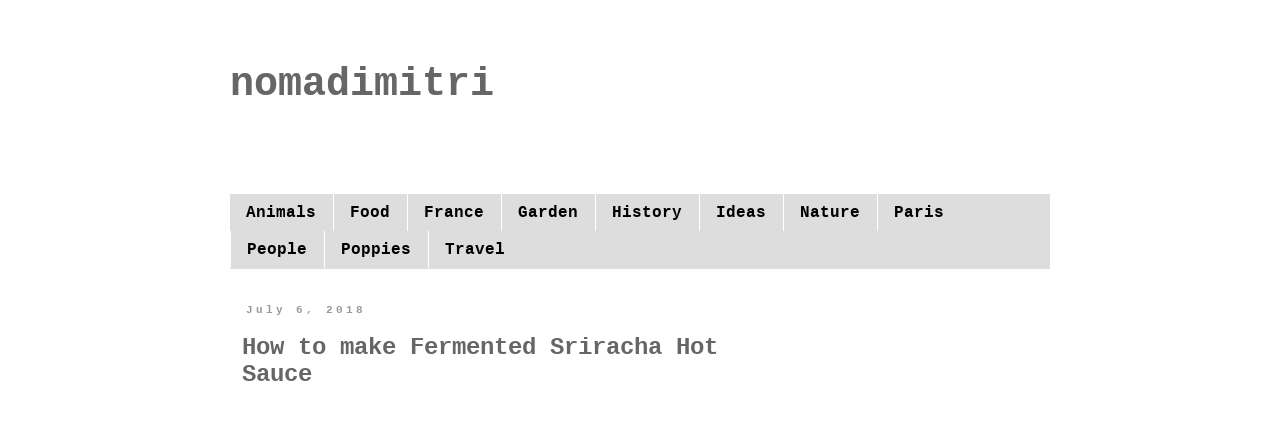

--- FILE ---
content_type: text/html; charset=utf-8
request_url: https://accounts.google.com/o/oauth2/postmessageRelay?parent=https%3A%2F%2Fwww.nomadimitri.com&jsh=m%3B%2F_%2Fscs%2Fabc-static%2F_%2Fjs%2Fk%3Dgapi.lb.en.2kN9-TZiXrM.O%2Fd%3D1%2Frs%3DAHpOoo_B4hu0FeWRuWHfxnZ3V0WubwN7Qw%2Fm%3D__features__
body_size: 163
content:
<!DOCTYPE html><html><head><title></title><meta http-equiv="content-type" content="text/html; charset=utf-8"><meta http-equiv="X-UA-Compatible" content="IE=edge"><meta name="viewport" content="width=device-width, initial-scale=1, minimum-scale=1, maximum-scale=1, user-scalable=0"><script src='https://ssl.gstatic.com/accounts/o/2580342461-postmessagerelay.js' nonce="aZB2kjRMG9ozsvgL80jlww"></script></head><body><script type="text/javascript" src="https://apis.google.com/js/rpc:shindig_random.js?onload=init" nonce="aZB2kjRMG9ozsvgL80jlww"></script></body></html>

--- FILE ---
content_type: text/html; charset=utf-8
request_url: https://www.google.com/recaptcha/api2/aframe
body_size: 269
content:
<!DOCTYPE HTML><html><head><meta http-equiv="content-type" content="text/html; charset=UTF-8"></head><body><script nonce="HTRT8IYBJx10D7bJYI3kvw">/** Anti-fraud and anti-abuse applications only. See google.com/recaptcha */ try{var clients={'sodar':'https://pagead2.googlesyndication.com/pagead/sodar?'};window.addEventListener("message",function(a){try{if(a.source===window.parent){var b=JSON.parse(a.data);var c=clients[b['id']];if(c){var d=document.createElement('img');d.src=c+b['params']+'&rc='+(localStorage.getItem("rc::a")?sessionStorage.getItem("rc::b"):"");window.document.body.appendChild(d);sessionStorage.setItem("rc::e",parseInt(sessionStorage.getItem("rc::e")||0)+1);localStorage.setItem("rc::h",'1768610560691');}}}catch(b){}});window.parent.postMessage("_grecaptcha_ready", "*");}catch(b){}</script></body></html>